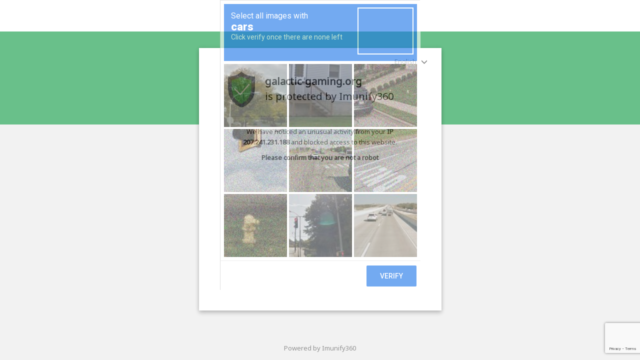

--- FILE ---
content_type: text/html; charset=utf-8
request_url: https://www.google.com/recaptcha/api2/anchor?ar=1&k=6LcZaPwUAAAAAKQ8DW178c0eBeIXAr0c_oEQnHMZ&co=aHR0cHM6Ly9nYWxhY3RpYy1nYW1pbmcub3JnOjQ0Mw..&hl=en&v=N67nZn4AqZkNcbeMu4prBgzg&size=invisible&anchor-ms=20000&execute-ms=30000&cb=oc8tngr6oxit
body_size: 49392
content:
<!DOCTYPE HTML><html dir="ltr" lang="en"><head><meta http-equiv="Content-Type" content="text/html; charset=UTF-8">
<meta http-equiv="X-UA-Compatible" content="IE=edge">
<title>reCAPTCHA</title>
<style type="text/css">
/* cyrillic-ext */
@font-face {
  font-family: 'Roboto';
  font-style: normal;
  font-weight: 400;
  font-stretch: 100%;
  src: url(//fonts.gstatic.com/s/roboto/v48/KFO7CnqEu92Fr1ME7kSn66aGLdTylUAMa3GUBHMdazTgWw.woff2) format('woff2');
  unicode-range: U+0460-052F, U+1C80-1C8A, U+20B4, U+2DE0-2DFF, U+A640-A69F, U+FE2E-FE2F;
}
/* cyrillic */
@font-face {
  font-family: 'Roboto';
  font-style: normal;
  font-weight: 400;
  font-stretch: 100%;
  src: url(//fonts.gstatic.com/s/roboto/v48/KFO7CnqEu92Fr1ME7kSn66aGLdTylUAMa3iUBHMdazTgWw.woff2) format('woff2');
  unicode-range: U+0301, U+0400-045F, U+0490-0491, U+04B0-04B1, U+2116;
}
/* greek-ext */
@font-face {
  font-family: 'Roboto';
  font-style: normal;
  font-weight: 400;
  font-stretch: 100%;
  src: url(//fonts.gstatic.com/s/roboto/v48/KFO7CnqEu92Fr1ME7kSn66aGLdTylUAMa3CUBHMdazTgWw.woff2) format('woff2');
  unicode-range: U+1F00-1FFF;
}
/* greek */
@font-face {
  font-family: 'Roboto';
  font-style: normal;
  font-weight: 400;
  font-stretch: 100%;
  src: url(//fonts.gstatic.com/s/roboto/v48/KFO7CnqEu92Fr1ME7kSn66aGLdTylUAMa3-UBHMdazTgWw.woff2) format('woff2');
  unicode-range: U+0370-0377, U+037A-037F, U+0384-038A, U+038C, U+038E-03A1, U+03A3-03FF;
}
/* math */
@font-face {
  font-family: 'Roboto';
  font-style: normal;
  font-weight: 400;
  font-stretch: 100%;
  src: url(//fonts.gstatic.com/s/roboto/v48/KFO7CnqEu92Fr1ME7kSn66aGLdTylUAMawCUBHMdazTgWw.woff2) format('woff2');
  unicode-range: U+0302-0303, U+0305, U+0307-0308, U+0310, U+0312, U+0315, U+031A, U+0326-0327, U+032C, U+032F-0330, U+0332-0333, U+0338, U+033A, U+0346, U+034D, U+0391-03A1, U+03A3-03A9, U+03B1-03C9, U+03D1, U+03D5-03D6, U+03F0-03F1, U+03F4-03F5, U+2016-2017, U+2034-2038, U+203C, U+2040, U+2043, U+2047, U+2050, U+2057, U+205F, U+2070-2071, U+2074-208E, U+2090-209C, U+20D0-20DC, U+20E1, U+20E5-20EF, U+2100-2112, U+2114-2115, U+2117-2121, U+2123-214F, U+2190, U+2192, U+2194-21AE, U+21B0-21E5, U+21F1-21F2, U+21F4-2211, U+2213-2214, U+2216-22FF, U+2308-230B, U+2310, U+2319, U+231C-2321, U+2336-237A, U+237C, U+2395, U+239B-23B7, U+23D0, U+23DC-23E1, U+2474-2475, U+25AF, U+25B3, U+25B7, U+25BD, U+25C1, U+25CA, U+25CC, U+25FB, U+266D-266F, U+27C0-27FF, U+2900-2AFF, U+2B0E-2B11, U+2B30-2B4C, U+2BFE, U+3030, U+FF5B, U+FF5D, U+1D400-1D7FF, U+1EE00-1EEFF;
}
/* symbols */
@font-face {
  font-family: 'Roboto';
  font-style: normal;
  font-weight: 400;
  font-stretch: 100%;
  src: url(//fonts.gstatic.com/s/roboto/v48/KFO7CnqEu92Fr1ME7kSn66aGLdTylUAMaxKUBHMdazTgWw.woff2) format('woff2');
  unicode-range: U+0001-000C, U+000E-001F, U+007F-009F, U+20DD-20E0, U+20E2-20E4, U+2150-218F, U+2190, U+2192, U+2194-2199, U+21AF, U+21E6-21F0, U+21F3, U+2218-2219, U+2299, U+22C4-22C6, U+2300-243F, U+2440-244A, U+2460-24FF, U+25A0-27BF, U+2800-28FF, U+2921-2922, U+2981, U+29BF, U+29EB, U+2B00-2BFF, U+4DC0-4DFF, U+FFF9-FFFB, U+10140-1018E, U+10190-1019C, U+101A0, U+101D0-101FD, U+102E0-102FB, U+10E60-10E7E, U+1D2C0-1D2D3, U+1D2E0-1D37F, U+1F000-1F0FF, U+1F100-1F1AD, U+1F1E6-1F1FF, U+1F30D-1F30F, U+1F315, U+1F31C, U+1F31E, U+1F320-1F32C, U+1F336, U+1F378, U+1F37D, U+1F382, U+1F393-1F39F, U+1F3A7-1F3A8, U+1F3AC-1F3AF, U+1F3C2, U+1F3C4-1F3C6, U+1F3CA-1F3CE, U+1F3D4-1F3E0, U+1F3ED, U+1F3F1-1F3F3, U+1F3F5-1F3F7, U+1F408, U+1F415, U+1F41F, U+1F426, U+1F43F, U+1F441-1F442, U+1F444, U+1F446-1F449, U+1F44C-1F44E, U+1F453, U+1F46A, U+1F47D, U+1F4A3, U+1F4B0, U+1F4B3, U+1F4B9, U+1F4BB, U+1F4BF, U+1F4C8-1F4CB, U+1F4D6, U+1F4DA, U+1F4DF, U+1F4E3-1F4E6, U+1F4EA-1F4ED, U+1F4F7, U+1F4F9-1F4FB, U+1F4FD-1F4FE, U+1F503, U+1F507-1F50B, U+1F50D, U+1F512-1F513, U+1F53E-1F54A, U+1F54F-1F5FA, U+1F610, U+1F650-1F67F, U+1F687, U+1F68D, U+1F691, U+1F694, U+1F698, U+1F6AD, U+1F6B2, U+1F6B9-1F6BA, U+1F6BC, U+1F6C6-1F6CF, U+1F6D3-1F6D7, U+1F6E0-1F6EA, U+1F6F0-1F6F3, U+1F6F7-1F6FC, U+1F700-1F7FF, U+1F800-1F80B, U+1F810-1F847, U+1F850-1F859, U+1F860-1F887, U+1F890-1F8AD, U+1F8B0-1F8BB, U+1F8C0-1F8C1, U+1F900-1F90B, U+1F93B, U+1F946, U+1F984, U+1F996, U+1F9E9, U+1FA00-1FA6F, U+1FA70-1FA7C, U+1FA80-1FA89, U+1FA8F-1FAC6, U+1FACE-1FADC, U+1FADF-1FAE9, U+1FAF0-1FAF8, U+1FB00-1FBFF;
}
/* vietnamese */
@font-face {
  font-family: 'Roboto';
  font-style: normal;
  font-weight: 400;
  font-stretch: 100%;
  src: url(//fonts.gstatic.com/s/roboto/v48/KFO7CnqEu92Fr1ME7kSn66aGLdTylUAMa3OUBHMdazTgWw.woff2) format('woff2');
  unicode-range: U+0102-0103, U+0110-0111, U+0128-0129, U+0168-0169, U+01A0-01A1, U+01AF-01B0, U+0300-0301, U+0303-0304, U+0308-0309, U+0323, U+0329, U+1EA0-1EF9, U+20AB;
}
/* latin-ext */
@font-face {
  font-family: 'Roboto';
  font-style: normal;
  font-weight: 400;
  font-stretch: 100%;
  src: url(//fonts.gstatic.com/s/roboto/v48/KFO7CnqEu92Fr1ME7kSn66aGLdTylUAMa3KUBHMdazTgWw.woff2) format('woff2');
  unicode-range: U+0100-02BA, U+02BD-02C5, U+02C7-02CC, U+02CE-02D7, U+02DD-02FF, U+0304, U+0308, U+0329, U+1D00-1DBF, U+1E00-1E9F, U+1EF2-1EFF, U+2020, U+20A0-20AB, U+20AD-20C0, U+2113, U+2C60-2C7F, U+A720-A7FF;
}
/* latin */
@font-face {
  font-family: 'Roboto';
  font-style: normal;
  font-weight: 400;
  font-stretch: 100%;
  src: url(//fonts.gstatic.com/s/roboto/v48/KFO7CnqEu92Fr1ME7kSn66aGLdTylUAMa3yUBHMdazQ.woff2) format('woff2');
  unicode-range: U+0000-00FF, U+0131, U+0152-0153, U+02BB-02BC, U+02C6, U+02DA, U+02DC, U+0304, U+0308, U+0329, U+2000-206F, U+20AC, U+2122, U+2191, U+2193, U+2212, U+2215, U+FEFF, U+FFFD;
}
/* cyrillic-ext */
@font-face {
  font-family: 'Roboto';
  font-style: normal;
  font-weight: 500;
  font-stretch: 100%;
  src: url(//fonts.gstatic.com/s/roboto/v48/KFO7CnqEu92Fr1ME7kSn66aGLdTylUAMa3GUBHMdazTgWw.woff2) format('woff2');
  unicode-range: U+0460-052F, U+1C80-1C8A, U+20B4, U+2DE0-2DFF, U+A640-A69F, U+FE2E-FE2F;
}
/* cyrillic */
@font-face {
  font-family: 'Roboto';
  font-style: normal;
  font-weight: 500;
  font-stretch: 100%;
  src: url(//fonts.gstatic.com/s/roboto/v48/KFO7CnqEu92Fr1ME7kSn66aGLdTylUAMa3iUBHMdazTgWw.woff2) format('woff2');
  unicode-range: U+0301, U+0400-045F, U+0490-0491, U+04B0-04B1, U+2116;
}
/* greek-ext */
@font-face {
  font-family: 'Roboto';
  font-style: normal;
  font-weight: 500;
  font-stretch: 100%;
  src: url(//fonts.gstatic.com/s/roboto/v48/KFO7CnqEu92Fr1ME7kSn66aGLdTylUAMa3CUBHMdazTgWw.woff2) format('woff2');
  unicode-range: U+1F00-1FFF;
}
/* greek */
@font-face {
  font-family: 'Roboto';
  font-style: normal;
  font-weight: 500;
  font-stretch: 100%;
  src: url(//fonts.gstatic.com/s/roboto/v48/KFO7CnqEu92Fr1ME7kSn66aGLdTylUAMa3-UBHMdazTgWw.woff2) format('woff2');
  unicode-range: U+0370-0377, U+037A-037F, U+0384-038A, U+038C, U+038E-03A1, U+03A3-03FF;
}
/* math */
@font-face {
  font-family: 'Roboto';
  font-style: normal;
  font-weight: 500;
  font-stretch: 100%;
  src: url(//fonts.gstatic.com/s/roboto/v48/KFO7CnqEu92Fr1ME7kSn66aGLdTylUAMawCUBHMdazTgWw.woff2) format('woff2');
  unicode-range: U+0302-0303, U+0305, U+0307-0308, U+0310, U+0312, U+0315, U+031A, U+0326-0327, U+032C, U+032F-0330, U+0332-0333, U+0338, U+033A, U+0346, U+034D, U+0391-03A1, U+03A3-03A9, U+03B1-03C9, U+03D1, U+03D5-03D6, U+03F0-03F1, U+03F4-03F5, U+2016-2017, U+2034-2038, U+203C, U+2040, U+2043, U+2047, U+2050, U+2057, U+205F, U+2070-2071, U+2074-208E, U+2090-209C, U+20D0-20DC, U+20E1, U+20E5-20EF, U+2100-2112, U+2114-2115, U+2117-2121, U+2123-214F, U+2190, U+2192, U+2194-21AE, U+21B0-21E5, U+21F1-21F2, U+21F4-2211, U+2213-2214, U+2216-22FF, U+2308-230B, U+2310, U+2319, U+231C-2321, U+2336-237A, U+237C, U+2395, U+239B-23B7, U+23D0, U+23DC-23E1, U+2474-2475, U+25AF, U+25B3, U+25B7, U+25BD, U+25C1, U+25CA, U+25CC, U+25FB, U+266D-266F, U+27C0-27FF, U+2900-2AFF, U+2B0E-2B11, U+2B30-2B4C, U+2BFE, U+3030, U+FF5B, U+FF5D, U+1D400-1D7FF, U+1EE00-1EEFF;
}
/* symbols */
@font-face {
  font-family: 'Roboto';
  font-style: normal;
  font-weight: 500;
  font-stretch: 100%;
  src: url(//fonts.gstatic.com/s/roboto/v48/KFO7CnqEu92Fr1ME7kSn66aGLdTylUAMaxKUBHMdazTgWw.woff2) format('woff2');
  unicode-range: U+0001-000C, U+000E-001F, U+007F-009F, U+20DD-20E0, U+20E2-20E4, U+2150-218F, U+2190, U+2192, U+2194-2199, U+21AF, U+21E6-21F0, U+21F3, U+2218-2219, U+2299, U+22C4-22C6, U+2300-243F, U+2440-244A, U+2460-24FF, U+25A0-27BF, U+2800-28FF, U+2921-2922, U+2981, U+29BF, U+29EB, U+2B00-2BFF, U+4DC0-4DFF, U+FFF9-FFFB, U+10140-1018E, U+10190-1019C, U+101A0, U+101D0-101FD, U+102E0-102FB, U+10E60-10E7E, U+1D2C0-1D2D3, U+1D2E0-1D37F, U+1F000-1F0FF, U+1F100-1F1AD, U+1F1E6-1F1FF, U+1F30D-1F30F, U+1F315, U+1F31C, U+1F31E, U+1F320-1F32C, U+1F336, U+1F378, U+1F37D, U+1F382, U+1F393-1F39F, U+1F3A7-1F3A8, U+1F3AC-1F3AF, U+1F3C2, U+1F3C4-1F3C6, U+1F3CA-1F3CE, U+1F3D4-1F3E0, U+1F3ED, U+1F3F1-1F3F3, U+1F3F5-1F3F7, U+1F408, U+1F415, U+1F41F, U+1F426, U+1F43F, U+1F441-1F442, U+1F444, U+1F446-1F449, U+1F44C-1F44E, U+1F453, U+1F46A, U+1F47D, U+1F4A3, U+1F4B0, U+1F4B3, U+1F4B9, U+1F4BB, U+1F4BF, U+1F4C8-1F4CB, U+1F4D6, U+1F4DA, U+1F4DF, U+1F4E3-1F4E6, U+1F4EA-1F4ED, U+1F4F7, U+1F4F9-1F4FB, U+1F4FD-1F4FE, U+1F503, U+1F507-1F50B, U+1F50D, U+1F512-1F513, U+1F53E-1F54A, U+1F54F-1F5FA, U+1F610, U+1F650-1F67F, U+1F687, U+1F68D, U+1F691, U+1F694, U+1F698, U+1F6AD, U+1F6B2, U+1F6B9-1F6BA, U+1F6BC, U+1F6C6-1F6CF, U+1F6D3-1F6D7, U+1F6E0-1F6EA, U+1F6F0-1F6F3, U+1F6F7-1F6FC, U+1F700-1F7FF, U+1F800-1F80B, U+1F810-1F847, U+1F850-1F859, U+1F860-1F887, U+1F890-1F8AD, U+1F8B0-1F8BB, U+1F8C0-1F8C1, U+1F900-1F90B, U+1F93B, U+1F946, U+1F984, U+1F996, U+1F9E9, U+1FA00-1FA6F, U+1FA70-1FA7C, U+1FA80-1FA89, U+1FA8F-1FAC6, U+1FACE-1FADC, U+1FADF-1FAE9, U+1FAF0-1FAF8, U+1FB00-1FBFF;
}
/* vietnamese */
@font-face {
  font-family: 'Roboto';
  font-style: normal;
  font-weight: 500;
  font-stretch: 100%;
  src: url(//fonts.gstatic.com/s/roboto/v48/KFO7CnqEu92Fr1ME7kSn66aGLdTylUAMa3OUBHMdazTgWw.woff2) format('woff2');
  unicode-range: U+0102-0103, U+0110-0111, U+0128-0129, U+0168-0169, U+01A0-01A1, U+01AF-01B0, U+0300-0301, U+0303-0304, U+0308-0309, U+0323, U+0329, U+1EA0-1EF9, U+20AB;
}
/* latin-ext */
@font-face {
  font-family: 'Roboto';
  font-style: normal;
  font-weight: 500;
  font-stretch: 100%;
  src: url(//fonts.gstatic.com/s/roboto/v48/KFO7CnqEu92Fr1ME7kSn66aGLdTylUAMa3KUBHMdazTgWw.woff2) format('woff2');
  unicode-range: U+0100-02BA, U+02BD-02C5, U+02C7-02CC, U+02CE-02D7, U+02DD-02FF, U+0304, U+0308, U+0329, U+1D00-1DBF, U+1E00-1E9F, U+1EF2-1EFF, U+2020, U+20A0-20AB, U+20AD-20C0, U+2113, U+2C60-2C7F, U+A720-A7FF;
}
/* latin */
@font-face {
  font-family: 'Roboto';
  font-style: normal;
  font-weight: 500;
  font-stretch: 100%;
  src: url(//fonts.gstatic.com/s/roboto/v48/KFO7CnqEu92Fr1ME7kSn66aGLdTylUAMa3yUBHMdazQ.woff2) format('woff2');
  unicode-range: U+0000-00FF, U+0131, U+0152-0153, U+02BB-02BC, U+02C6, U+02DA, U+02DC, U+0304, U+0308, U+0329, U+2000-206F, U+20AC, U+2122, U+2191, U+2193, U+2212, U+2215, U+FEFF, U+FFFD;
}
/* cyrillic-ext */
@font-face {
  font-family: 'Roboto';
  font-style: normal;
  font-weight: 900;
  font-stretch: 100%;
  src: url(//fonts.gstatic.com/s/roboto/v48/KFO7CnqEu92Fr1ME7kSn66aGLdTylUAMa3GUBHMdazTgWw.woff2) format('woff2');
  unicode-range: U+0460-052F, U+1C80-1C8A, U+20B4, U+2DE0-2DFF, U+A640-A69F, U+FE2E-FE2F;
}
/* cyrillic */
@font-face {
  font-family: 'Roboto';
  font-style: normal;
  font-weight: 900;
  font-stretch: 100%;
  src: url(//fonts.gstatic.com/s/roboto/v48/KFO7CnqEu92Fr1ME7kSn66aGLdTylUAMa3iUBHMdazTgWw.woff2) format('woff2');
  unicode-range: U+0301, U+0400-045F, U+0490-0491, U+04B0-04B1, U+2116;
}
/* greek-ext */
@font-face {
  font-family: 'Roboto';
  font-style: normal;
  font-weight: 900;
  font-stretch: 100%;
  src: url(//fonts.gstatic.com/s/roboto/v48/KFO7CnqEu92Fr1ME7kSn66aGLdTylUAMa3CUBHMdazTgWw.woff2) format('woff2');
  unicode-range: U+1F00-1FFF;
}
/* greek */
@font-face {
  font-family: 'Roboto';
  font-style: normal;
  font-weight: 900;
  font-stretch: 100%;
  src: url(//fonts.gstatic.com/s/roboto/v48/KFO7CnqEu92Fr1ME7kSn66aGLdTylUAMa3-UBHMdazTgWw.woff2) format('woff2');
  unicode-range: U+0370-0377, U+037A-037F, U+0384-038A, U+038C, U+038E-03A1, U+03A3-03FF;
}
/* math */
@font-face {
  font-family: 'Roboto';
  font-style: normal;
  font-weight: 900;
  font-stretch: 100%;
  src: url(//fonts.gstatic.com/s/roboto/v48/KFO7CnqEu92Fr1ME7kSn66aGLdTylUAMawCUBHMdazTgWw.woff2) format('woff2');
  unicode-range: U+0302-0303, U+0305, U+0307-0308, U+0310, U+0312, U+0315, U+031A, U+0326-0327, U+032C, U+032F-0330, U+0332-0333, U+0338, U+033A, U+0346, U+034D, U+0391-03A1, U+03A3-03A9, U+03B1-03C9, U+03D1, U+03D5-03D6, U+03F0-03F1, U+03F4-03F5, U+2016-2017, U+2034-2038, U+203C, U+2040, U+2043, U+2047, U+2050, U+2057, U+205F, U+2070-2071, U+2074-208E, U+2090-209C, U+20D0-20DC, U+20E1, U+20E5-20EF, U+2100-2112, U+2114-2115, U+2117-2121, U+2123-214F, U+2190, U+2192, U+2194-21AE, U+21B0-21E5, U+21F1-21F2, U+21F4-2211, U+2213-2214, U+2216-22FF, U+2308-230B, U+2310, U+2319, U+231C-2321, U+2336-237A, U+237C, U+2395, U+239B-23B7, U+23D0, U+23DC-23E1, U+2474-2475, U+25AF, U+25B3, U+25B7, U+25BD, U+25C1, U+25CA, U+25CC, U+25FB, U+266D-266F, U+27C0-27FF, U+2900-2AFF, U+2B0E-2B11, U+2B30-2B4C, U+2BFE, U+3030, U+FF5B, U+FF5D, U+1D400-1D7FF, U+1EE00-1EEFF;
}
/* symbols */
@font-face {
  font-family: 'Roboto';
  font-style: normal;
  font-weight: 900;
  font-stretch: 100%;
  src: url(//fonts.gstatic.com/s/roboto/v48/KFO7CnqEu92Fr1ME7kSn66aGLdTylUAMaxKUBHMdazTgWw.woff2) format('woff2');
  unicode-range: U+0001-000C, U+000E-001F, U+007F-009F, U+20DD-20E0, U+20E2-20E4, U+2150-218F, U+2190, U+2192, U+2194-2199, U+21AF, U+21E6-21F0, U+21F3, U+2218-2219, U+2299, U+22C4-22C6, U+2300-243F, U+2440-244A, U+2460-24FF, U+25A0-27BF, U+2800-28FF, U+2921-2922, U+2981, U+29BF, U+29EB, U+2B00-2BFF, U+4DC0-4DFF, U+FFF9-FFFB, U+10140-1018E, U+10190-1019C, U+101A0, U+101D0-101FD, U+102E0-102FB, U+10E60-10E7E, U+1D2C0-1D2D3, U+1D2E0-1D37F, U+1F000-1F0FF, U+1F100-1F1AD, U+1F1E6-1F1FF, U+1F30D-1F30F, U+1F315, U+1F31C, U+1F31E, U+1F320-1F32C, U+1F336, U+1F378, U+1F37D, U+1F382, U+1F393-1F39F, U+1F3A7-1F3A8, U+1F3AC-1F3AF, U+1F3C2, U+1F3C4-1F3C6, U+1F3CA-1F3CE, U+1F3D4-1F3E0, U+1F3ED, U+1F3F1-1F3F3, U+1F3F5-1F3F7, U+1F408, U+1F415, U+1F41F, U+1F426, U+1F43F, U+1F441-1F442, U+1F444, U+1F446-1F449, U+1F44C-1F44E, U+1F453, U+1F46A, U+1F47D, U+1F4A3, U+1F4B0, U+1F4B3, U+1F4B9, U+1F4BB, U+1F4BF, U+1F4C8-1F4CB, U+1F4D6, U+1F4DA, U+1F4DF, U+1F4E3-1F4E6, U+1F4EA-1F4ED, U+1F4F7, U+1F4F9-1F4FB, U+1F4FD-1F4FE, U+1F503, U+1F507-1F50B, U+1F50D, U+1F512-1F513, U+1F53E-1F54A, U+1F54F-1F5FA, U+1F610, U+1F650-1F67F, U+1F687, U+1F68D, U+1F691, U+1F694, U+1F698, U+1F6AD, U+1F6B2, U+1F6B9-1F6BA, U+1F6BC, U+1F6C6-1F6CF, U+1F6D3-1F6D7, U+1F6E0-1F6EA, U+1F6F0-1F6F3, U+1F6F7-1F6FC, U+1F700-1F7FF, U+1F800-1F80B, U+1F810-1F847, U+1F850-1F859, U+1F860-1F887, U+1F890-1F8AD, U+1F8B0-1F8BB, U+1F8C0-1F8C1, U+1F900-1F90B, U+1F93B, U+1F946, U+1F984, U+1F996, U+1F9E9, U+1FA00-1FA6F, U+1FA70-1FA7C, U+1FA80-1FA89, U+1FA8F-1FAC6, U+1FACE-1FADC, U+1FADF-1FAE9, U+1FAF0-1FAF8, U+1FB00-1FBFF;
}
/* vietnamese */
@font-face {
  font-family: 'Roboto';
  font-style: normal;
  font-weight: 900;
  font-stretch: 100%;
  src: url(//fonts.gstatic.com/s/roboto/v48/KFO7CnqEu92Fr1ME7kSn66aGLdTylUAMa3OUBHMdazTgWw.woff2) format('woff2');
  unicode-range: U+0102-0103, U+0110-0111, U+0128-0129, U+0168-0169, U+01A0-01A1, U+01AF-01B0, U+0300-0301, U+0303-0304, U+0308-0309, U+0323, U+0329, U+1EA0-1EF9, U+20AB;
}
/* latin-ext */
@font-face {
  font-family: 'Roboto';
  font-style: normal;
  font-weight: 900;
  font-stretch: 100%;
  src: url(//fonts.gstatic.com/s/roboto/v48/KFO7CnqEu92Fr1ME7kSn66aGLdTylUAMa3KUBHMdazTgWw.woff2) format('woff2');
  unicode-range: U+0100-02BA, U+02BD-02C5, U+02C7-02CC, U+02CE-02D7, U+02DD-02FF, U+0304, U+0308, U+0329, U+1D00-1DBF, U+1E00-1E9F, U+1EF2-1EFF, U+2020, U+20A0-20AB, U+20AD-20C0, U+2113, U+2C60-2C7F, U+A720-A7FF;
}
/* latin */
@font-face {
  font-family: 'Roboto';
  font-style: normal;
  font-weight: 900;
  font-stretch: 100%;
  src: url(//fonts.gstatic.com/s/roboto/v48/KFO7CnqEu92Fr1ME7kSn66aGLdTylUAMa3yUBHMdazQ.woff2) format('woff2');
  unicode-range: U+0000-00FF, U+0131, U+0152-0153, U+02BB-02BC, U+02C6, U+02DA, U+02DC, U+0304, U+0308, U+0329, U+2000-206F, U+20AC, U+2122, U+2191, U+2193, U+2212, U+2215, U+FEFF, U+FFFD;
}

</style>
<link rel="stylesheet" type="text/css" href="https://www.gstatic.com/recaptcha/releases/N67nZn4AqZkNcbeMu4prBgzg/styles__ltr.css">
<script nonce="ozqot2Q2QyVi9aCoFpc7Ww" type="text/javascript">window['__recaptcha_api'] = 'https://www.google.com/recaptcha/api2/';</script>
<script type="text/javascript" src="https://www.gstatic.com/recaptcha/releases/N67nZn4AqZkNcbeMu4prBgzg/recaptcha__en.js" nonce="ozqot2Q2QyVi9aCoFpc7Ww">
      
    </script></head>
<body><div id="rc-anchor-alert" class="rc-anchor-alert"></div>
<input type="hidden" id="recaptcha-token" value="[base64]">
<script type="text/javascript" nonce="ozqot2Q2QyVi9aCoFpc7Ww">
      recaptcha.anchor.Main.init("[\x22ainput\x22,[\x22bgdata\x22,\x22\x22,\[base64]/[base64]/[base64]/[base64]/[base64]/UltsKytdPUU6KEU8MjA0OD9SW2wrK109RT4+NnwxOTI6KChFJjY0NTEyKT09NTUyOTYmJk0rMTxjLmxlbmd0aCYmKGMuY2hhckNvZGVBdChNKzEpJjY0NTEyKT09NTYzMjA/[base64]/[base64]/[base64]/[base64]/[base64]/[base64]/[base64]\x22,\[base64]\\u003d\\u003d\x22,\x22w7k4w6UpfcOAD3rDiULCisOCwo16f8KsSHkUw5HCosOkw4VNw5LDucK4WcOQOAtfwoB9P31twqptwrTCqz/DjyPCrMK2wrnDssKndizDjMKkaH9Ew63CpCYDwpsVXiNmw4jDgMOHw43DucKncsKmwrDCmcO3eMOfTcOgFMOBwqosRsOPLMKfBMOaA2/CjlzCkWbCnsO8IxfCn8K/ZV/Dk8OBCsKDd8KKBMO0wpbDuCvDqMOUwrMKHMKZZMOBF2EmZsOow6fCpsKgw7AjwrnDqTfCk8OtICfDlcKQZ1NqwojDmcKIwqwgwoTCkgnCuMOOw699wrHCrcKsEcKjw48xXFAVBX7DkMK1FcKyworCoHjDpsKgwr/[base64]/wqs+ZMKOVFfDoyZIZWPDv8KNwppuZMKwdsK3wpM7UMO0w5doC3ISwqbDicKMMXfDhsOOwrvDqsKoXwt/w7ZvKQ1sDTbDljFjYHdEwqLDvHIjeEJ4V8OVwqjDi8KZwqjDr0BjGC/[base64]/[base64]/[base64]/[base64]/wrbCgTUjdkvDkcOmwqAgwprDkMKBw5dFTXhcwqLDksOFwq7DnMKrwo0qQMKkw7fDv8KBXMOTEcOsM19PKcOMw6bCnicrwp/DhHQYw6FnwpHDjxdAScKHLMKpbcOiTMOuw7EzIsONAgLDkcOgGMKsw78/XHvDoMKiw5XDqg/Dv1YhUE1eMl0Owr3DjW7DtgjDtMOTM0TDlATCsUHCphPCq8Kgw6YVw6c1aVogwo/CuE4Ww6bDpsOdwo/[base64]/DiwnCgMK2w7EYLUrDgcKSG3XDuR4+esKbCE5lw4LDmkvCvMKvw4B2w40SBcOJb2fCkcKQwol2Q3/DuMKNQCXDocK+e8ORwrDCrhYPwo/[base64]/CkgrDi8OAwqXDvcKTGWrDssK+w4UNwoTDvsKrw73DqiJWGWMCw5luw60mASPCpwMRw4TCs8OtDRIiAsK/wojCk3wSwpRdXMOPwrYybkzCnk3Dp8O1TMKHd09SFMKSwrk4worCnTVLBn88BBNwwpnDtFsgwoQOwoZcOnnDsMONwpzDtjoDQsKSNsK6wqcYJmBOwpw8N8KiJsKTSXRvPw/DlsKHwpHCjMKBV8O0w6nCkAIywqTDv8K2WMKHwp1NwqnDhD4+wr/Cv8OZQMOeQcKcw63CjMOcA8O8wq18wqLDi8OQdHI6wr7ClXxCw78FKTRDwrjDvxbCskLDuMKLewbCnsODT1gtUz8pwohENkMddMObBWF8H0oaOhFhCMKGGcOZNMKoP8KfwpUzLsOoIMK3clnCkMOuBhXCnwzDg8OPbsO2UmQJTsKIcijCrMOrfcO3w7pfZ8OvRB/CsWAZSsKcwr3DtHTChsKkLhFZAx/DmG5Xw7VEIMKWw7DDrWp9wpoYw6TDjT7CuQvCrx/Ct8ObwphAJcO4PMKtw5wtw4HDhzzCtcK3woTDqcO0MMK3ZMOCMwg/wp3CjhvCi0zDlUw6wp5fw4jCvMKSw6lyTMOKb8KRw6XCvcKxaMKDw6fCmkPChQLCgwXCqRNWw596JMKOw78hZ28GwoPDsXBZVR7DgQ7CosKyaVNSwo7CnD3Dmy8Vw492w5TCmMOEw6U7Z8K5DsOCVsKfw610wo/[base64]/CqcKuwqzCgA4kw7lyCGYPwqfCsRPDsAw9A1DDjkJlw6zDswfCssKSwrLDqxPCpMK0w71Cw65swrR0wrXDksOQw4/[base64]/MQokV2kGUm5mwq7CoEjCqDVAw7jCgnfCgVpSI8KAwoDDtGHDmj4vw5/Dm8O4HlLCoMOkV8ObIF0QbinDhiQcwrokwprDrQLCtQo3wrrDmsKASMKsHsKjw7/DocKXw4d4WcOWPMKlf0HDqQ7Cm3ASNzvCqMOmwoM7L3l/[base64]/DrMKOw6AMwoN1wo7Do8K6RXjClMKFKsOlwptiTcKOdiopw5hwwprCiMKrCQFowqIFw5HClENkwqBJBHZhCsKxKjHChsOtwpjDok/ChD8eB1FCH8OFfsOgworCuBV+OgDChsObV8OHZmxTGhtLw7nCuVotMikdw4zCsMKfw4FvwpzConECai83w5/DgxEjwrnDtcOuw5Inw64gcSDCqMOGVsO1w4ckKsKCw6VVZT/DocOHIsK9RsO0eyrCnWrCoDnDr2TDpcKFBMKmNsOAD1zCpwPDphfDhMKRwr7ChsKmw5U8ecOiw4hHGh3DjFHChCHComvDqS0ac1/[base64]/Dn8OhJQXDs8OIw53ClijCqMKTfWrCii8ww47CpcOuwro4H8OIw5PCjWNnw7J1w6LCkcOga8OEeRHCj8OTcFvDs3cMwoXCoRQdw6prw4VeaG7Dn1h0w41Nw7YYwot+wpJ/wo19KGDCg1HCqcKYw4fCpcKgw6MFw4FHwqVNwpvDpMOmJTJXw4lswppRworDnRbDusOFKcKeaX7Cv3FzU8O7Q3ZwUsKuw4DDmB/CkU4uw550w63Do8KywpQ0YsKjw7Row59NMDwow5hnJUoXw6zDjTbDm8OdMcOvHcO/BzMyX1NGwo7CkMO2woxjU8Oxwrc+w5sRw4nCosOfSBhkMlLCs8O5w5vDi2TDk8OIaMKRKMOEUzbDssK1fcO3QsKBAyrDoRQpUXPCrcOiG8O8w63DusKWIcONwo4gw7Ecw6vDgQIieT/CozLClhpUT8KnLMKxDMOWNcK6c8K4wqUJwpvDnhLCicKNWcKPwqfDrlbCocK/wo8WXhlTw5wfwrnDhBrCiDnChSANfcKQLMOaw4FOG8KMw7B/aE/DunRgwoHDrirDo2Z0TB7DmcOXCsOfP8OWw7Mnw7Q7SMOaNWJ5w4TDiMOHw7DCoMKoMWkLD8OmdMKhw7XDkMOTBcKMPMKTwqEYOcOpd8OuX8OXJsOrTsO4wqPCkT53w7tVfcKqNVkqPcKZwqjClRzCugtCw63CgVTCt8KRw73DvA/CmMOEwpjDrsKcasOzPi/CvMOiLcK1DTYPQEVcWynCtGhjw5TCvn3DokbCksOBLMO2bWQBKXzDt8Ksw5UHJzvCmMOdwoPCmsKhw6IPMsKwwrtmHMKhDMOwc8OYw4/Ds8K4fUzCnD0DHXcYwoYpWsOMWXhyacOCwrLCjsORwqV7BcOTw57ClCAZwp/[base64]/wrIgw6UEwqRvRMK3w6J8w5DDvsKaKsO/bGHDuMK2w4/DoMOfQsKaDMO+w55IwpREbBs/wpXDj8KCwpbCn3PCm8Onw7xzwprDuEzDmkUsPcOFw7PDsw5fK0jCrXMxP8OqH8O5AcKKJgnDnzF+w7LCgcOwUBXChHYyI8OfKMKXw7wtYUXCphZvwqHCm2hVwp/DjU9HXcKjFcOTHmHCl8ObwqXDqgDDtHIpNsOXw5zDgMOqIDbCl8Kwf8Oew6s4flzDgWwaw4DDtXsvw4ZxwoN0worCm8KewqHClyA/wqrDtQkEMcKef1AYT8KiH3Uhw5wtw44Bcj7DsFvDlsOow7Fhw5/DqsO/w7Jpw5R3w4x4wrrCisOWd8OARgJCTDnCm8KRwrkdwqLDnMObwpQ2TUB2bE0cw6RhU8Ogw5wBTMKzSiF9wobClsK/wobDq0dTw7sGwozDkU3CrzU4d8KXw6jDlMObw69QEwDDkg7DusKCwpZGwrUhw41Nw587wpkPcgjDvxEEY30mPsKWZF3DtsOtO2nCg3ZRGkR1w6YkwrvCuzMtw6IEEx/[base64]/[base64]/DhEjCmhN0w5QtG1djwqkuVcOPVCBjw5jDpyzDq8KAw4EswqDDssOcwrDCk2EYHcKSwrfCgsKdY8KQWAXCgxbDjnDDlMKQdcKnw58fw6jDjgMTw6xbwqfCqWUdw4/Do0PDlcOBwp7DoMKXAMKBQSRSw7zDuRwNMsKRwpskwqxbw6R3LAhrf8K9w7kTFjRiw5hqw7XDh3wRJcOqPzE5I27CqwHDuxt3wrlkw4bDmsOHDcKnXH9wdMOGDMK/wqE9wrk8ByfDt3p0FcOFZTDCjx/[base64]/DvsKkwrHDilTCoCrDvF9mMsKAEcOgdlZzwodZw5t5wo/Dn8KHN0DDoAp7UMKMRzHDpxFTNMO4w4PCkMOXwrPCk8OfBkzDqcKkw6w7w7XDjlLDjBAywqPDuloWwonCssOMdMKSw4XDkcK9AxYkwo7CmmgaN8O4wr02X8KAw70VVX1fPsORX8KcVW/[base64]/CvMKPwrTCpMO3wpl/[base64]/Cow7CqsOjwrnCksK0LMKswqNtwrY4eXdXQXYAw6F+w6bDsnvDj8O9wq/CssKkw5DDkMK+Sll0ORc2CERSLW3DlMKPwqwTw6FsJMK1S8O+w4LCv8OSM8ORwpLCiVggG8OYD03Ck3B/w7nCoSTCsWE/ZsOww4QQw5vCuFdvFzzDjsKOw6sfDMKQw5DDo8OGSsOIwoUfLxfCkhXDnwBnwpfCt19FAsKbIk/DvUVnw6ViMMKfHsKrH8Kjc2ghwrYdwqN/wrIkw7Avw73DigM6X2ZmDMO+w6E7MsOUwoDDscOGP8K7w6DDv1JMLcOsTsKLDGXCkyYnwrlfw7jDon9dFkJXwpPCgiM7wrRxQMOxAcO3Rj8LE2N8wrrCi1ZBwp/Cg07CjUfDs8KCeVfCrgx9QsOvwrJrw4gaKMOHPXMAcMOZZcKpw7Jxw6hsIwJHKMOww6HCj8KyEsKdGS/DuMKcHcKIwrTDuMKswoUlw77DjcK1wqJASBwHwp/[base64]/[base64]/DvcKKWMK1wqctw5IASExMwoUiw4XCmcOrY8KOwow5wqY7CsKlwqbCpcOMwqwTD8Kiw75iwp/Ck0/Cs8O7w6nCiMK8w6BuBMKbf8K9w7HDtj3CpMOtwrcYEBEAN2rChsKkUGJyIMKKeWHCkcOJwpDDlR8Ww63DowXCn1nCmERTccK2w7TCq3RVw5bClTxvw4TCulfClcKLf1s1wpzCh8Kxw53DhEHCusOgA8O1cgEMNRheScK6wq7Djll/fhjDrcO1wpvDrcK5fcKcw7JDMgLCtsOfQSwawrDCk8Khw4Vuw5gUw4DChcOyZ14ZUsKVGcOswozClcOZQsKyw7IgP8KawoPDkSoETsKddsOhXcOBKsOlBSTDqsKXRl1vHzVmwrZsOD8Ee8K2w5UcWggEwpwzw6nCp1/DjUNaw5h/UyXDtMKRwpERTcO+wrYSw63DjnnDrG94BWbDlcKHHcO+M1LDmmXDszMUw7nCunBIKsODwqliV2/DkMO+wqnCjsOXw5TDsMKpZcOwHMOjV8K8R8KRwq90XsOxfSorw6zDmFLDkMKGdcOow7Y5S8O0QMOgw6lnw7I/w5rCjcK+chvDjynCuSUOwpTCtFTCjcO+b8Kaw6s1asOyJXV/w7Y8IsOYFhAjRltrw63CqMK8w43DgXoydcK3woRoE2XDnR4/[base64]/DoMKEwqTDjcKAw5hiCcOew40bMMKdL3U0wprDggMEeV4RGDrDt0HDpxJAZyLDtMOYw79pVsKbNh1Vw6FhW8O9wqNHw4jCnRsZfMOswqFSesKAwokobVh/w7o0woM/wrfDk8K+wpHDlGh1wpAAw5XDpAA0SsOewo1/QcOrEUnCoynDlm8+QcKsYFTCoApNPcK5O8KCw5jCoxXDmWVDwpknwop3w4d0w5jDpMOHw4rDt8KbeDLDtyIQXV5NJxcewrZjwrsowptyw6NjIiLCgxvCucKEwrsHw4Vaw6HCgQA8w7vCr2fDp8OFw5zCsn7CuQjCjsOtGiRbA8O4w4wpwozCucKjw4w/[base64]/[base64]/[base64]/[base64]/CjsKFwozCjMK5I8KWwrfCrsKaw4FSw5cIRTkiaEk6Q8OLWT7DiMKgf8O6w7R7CChdwrx4MsOXIcKhX8Kzw5MMwq1SNsKxwqhHZMOdw4Ukw702YsKPAsK5X8OUIzt0wrHDuifDvcK+wo/CmMKgXcK1EXMSBA4tKnBBwo1FH2TDlsOLwpQXfy0Fw7A1L0jCtMOqw53CuGrDjMOndsOrBMKxwpcff8OkWCk0Sn0ncB/DnQjDnsKAYcKkw6fCk8KkVEvCgsKTXC/DnsKiKD8MKcKaWcKiwozDlS3DnsKww4nDpcOOwpfDq3VvKgw8wqU6eD7DscKBw5Nxw6cPw4lewpvDiMK6Ng8Nw79vw5DChnvDo8O7PMOBNMOWwpjDs8KKNFYXwrcxfS07CsKNwobCvxjDpsOOwrYrV8KoKxIew5PDnFbDuxnCkEjCtcOJwoZDXcOEwpzClMK/[base64]/DqcOmwqjDqUDCuUERw7gDFsO5J8KSwovDuHUYXsOSw5/[base64]/MsOuw7knw4nDo8KKwrfCiG3DlcKnED8lFMKIdQdjVFMwCCPDmAE/[base64]/[base64]/CocKVw6DDrncac8OSw7I1WsOzB1tqXHJlwp9awrMjwpPCi8KWZcO9w4XDvMKncyQXJQrCuMOwwogxw45owqbCh2fChsKUwqtDwrvCpT/CqMODFwQxJXPDp8OoUy80wqnDoQzCh8Ojw751AF8vwrQfCcKkRcOUw4cbwoALIMKnw4jCnMKWF8Kswpw2GDvDrExDBsKoehHCpVwmwpDCjnlXw7pbD8K2ZEHClAHDq8OcUnnCgE8uw4xUTcKhAsKycQkbTU3DpjHCn8KIE0fChEDCuV9hMcKmw7w6w4/[base64]/Dh8OJXcOuPQkgw4l9wqbDs8KSw7PCpsKmw7jCjMKSwrh0w4kfDyUww6MBaMOJw47CrQ9hEiMMbsKbwrnDv8OcP2nDtlzDtCY+HMOLw4PDsMKfw5XCg2Y4w4LChsOsd8O1wo8FMxfCnsOLMSUzw6/CtU7CpD4KwoN1BRdzVkrChT7CncKKWxLDvsKrw4IracOXwrPDucOTw53CgsKkwpDCi3fCkWnDuMO+LWnCq8OFYiDDssOOwoPCk2PDnMOQES3CqcOKXMKbwo/CvVXDiAAEw5QDKVDCscOGHcK7Q8O/QMO5ccKmwoIlaGPCqhjDocKsBsKyw5jDmwvDlkUWw6LCn8O8wpnCrcKtEjvChsO2w4kDH1/[base64]/[base64]/wprDjMKPBMK0wqVQbcOrXRnDoW/DoMKpw7DDvSJmZ8Oew7EzOGAUfWXCuMOkQ2vCi8Owwox+w7hIQlHDkkUAwrvDrMK8w5DCncKfw71benMpFmMYJADCvMOYAmBHw63Cnh/CpWc4wqsyw6Iiw43DkMORwqUPw5/[base64]/BDhpwrPCl8Oww6rCpmHDrw/[base64]/DrXR4w4XDmMO4HcKNLsOYdydAOMKFfg5MKSfDoHBzw7EFGA9lF8O4w5nDjzfDh2zDl8KnKMO1ZMOywpXCkcKfwpPCtgcgw7Naw7MEUSIaw6XCusKbEhVufsKIw5lAccKVw5DCjT7DvcO1DMK3LMK2FMK7Z8KEw58Qwpd7w7Q8w48pwrATSx/DgizCjGtNw6Egw5FYGyLClcKYwqrCrsOgJVvDpgTCksKGwrfCryBBw5/[base64]/Hh/[base64]/DmUkmwq0jw5N2w6LDlsKNHcK9w5U1f8KPd8OtDyHCnsK2woI1w5XCsy7CrhQ0BTrCvBtRwqTDrxMhchTCkTPDpcKTSMKMw41KYxzDn8OzOm4FwrDCoMOtw5LCqcK0YsKwwpRkMFnCmcOAb2EWw7DChlzCqcKfw6/[base64]/Dn8KLw45Kw4HDqcKLChDDkV1kUwM/[base64]/CohVmwposw4tLwo4VAinCsTgRw5c1b8OnTsOgZsKRw6hjO8K6csKTwp3Ck8OBTcKjw5HClx9qaGPCjyrDtTLCiMOGwq9Ewrh1woQbGcOqwqRuw6kQI0DCp8Kjwo7Cj8OWw4TDsMOFwoDCmk/CicO1w7Jew4IVw7HDvmDChhvCqR4oRcO2wpdpw4PDsjTDh2/CkhMWdlrDsnvCsF9NwoorY2zCncOZw5bDgsOVwpVtPsOgC8KuD8OXRsKhwqEiw5sVLcONw51VwqPDoSEiLMO+AcOgHcKHURvCiMKUajrCscKZw53CjWDCvC4oGcO/w4nCggweLxtPw7bCncOqwqwewpMCwoPClh8cw7HDhcKrwrFIMirDuMKiDxBRKXDCuMKZw4dWwrBSOcK8CG7DmX0rE8Kqw7LDjBZGPkATw6bCvztDwqYfwq7Cnm7DgntlOsKOSXrCicKrwrQBWS/DoCDCgj5Swp3DnMKVb8KXw4N5w7zCn8KeGXIOIMOOw6jClMK4TsOPTxbCh0UnTcK5w5vCnBZfw68gwpszWVDDo8O+civDjmYnecOzw4oqeGrClgrDtcK5woDClRXCjsK/wplAw7nDoSBXKkpMJXRmw6c9w4rCpEPCjCbDixNtw6F/dVwGF0XDncOwGsKvw7suDFtfTUzCgMKmW20/HlAsY8OcRcKJLTR1WgLCscO4UsK/[base64]/CpMKCfXfCn8Kjwp/DiAxMw7HCoG5vTsOeWj9BwpLCrSbDv8Kvw5vDvsOkw6wEFcOFwqHCgcKrFcO8wqkZwoTDgsKxw57CnMKwFiBqw6NmUEXCvVbCkmXDkWPDihvCqMO8SDJWw77CqF7ChQEFdVDCl8OqFMK+wrjCoMK6Y8ORw4nCu8Ksw5BvfxAIFWxve0UMwoTCjsOkwozDoXEaVAgAwq/CmT1ySMOjVmFlRsOjFHIxWDbChMOiwqxSNHjDsUjDpn3Cp8KPSMOtw7sOV8OFw7DDiGLChgPCsCDDocKKFEo/woREwqHCuVvCi2UFw4FsFys7JMOFBcOCw63ClMO9VVrDlsKOXcOTw4QIT8OUw7Uaw7/ClzsDWMK7WlBHDcOcwoF4w7vCrAzCvXQrB1TDkcKRwp0lw4fCqgTCiMOuwphpw6VwBA7CtThiwr/[base64]/CsMODS8KwW8Omw5ZYw4cVwoLCgHFiIsKZwqgpScKBw6fCnMOPFsOCXwrDscKfKA/CkMOhNMOIwpjDhELDjcOpw47DtBnClijCuQjDmj8rw6lXw4ASEsOawp5pcDZTwpvCmATDjcODbsKgPWvCvMKDw5HDqDoawqNwJsO4w6s7woRrNcKJVMK8wrNwJUsmGsOZw79rQsKHw5bCisObCcKbOcOpwoLCrH4MYhVTwporYmXDlznDtDNVwpPCon9aYcO+w6/DkMO3wpojw5vChUldKcKMTcK/wo1PwrbDmsO/wqLCscKWw4HCt8OhZFvChF8mYcKfPm10d8OYF8KwwqfDocK3Yw/ClVXDrgXChDlHwo4Nw7MaJMOuwpTCtHgVEGxgw6UOFTpdwrrCsFxPw5p9w4Z7wppEBsOmTn8zwpnDh0rCmMOswpjCgMO3wrR3DwTCqUE/w4HCncOXwrU2w4AiwpfDunnDpU3Cn8K+fcKJwrIPQituX8OJf8KIYgJJcFt2J8ONLMONecO/w6JoKitwwr/CqcOFTcO8GsO7w5TCksO5w4HCjmfDqXYnWsOcWMKHHMO/[base64]/Dm8OjA8KQUsKFIsO+Y8OMFSDCncOZTMOSw4g6PjI3wrrCgEvDlAjDrcOuMRrDm29+wqF2OsKRwr4pw5VkU8KwFcOpDBMpCg4Dwp4Mw6/DviXDqnYzw7TCnsO2TQAZVsOzwrHDkWQmw6o/UMO6w4vCtsOJwpXCl2nDkWcBV1sUV8K+KcKQQMOiTsKmwq5Sw714w54uV8OFw5cVf8KZVH1uAMOmwpQjwqvCnSNsDhEMw7MwwrHCpnB8wqfDk8OiRjM4CcKfH3XCjE/Cn8OSWMK1JWjDkDLCn8KbU8OuwrhjwovCiMKwBnbCsMOudGhAwrNSf2XCrk7CnlXDrnnCizRJwrQ2woxNwpdIwrEVw6DDpcKrS8KQD8OVwrfCucKjwqJJSMOyEwzCs8KKw7jCjcKpwrxPGWDCjAXCr8OhbX4yw4XDicOVIQnDlg/DrxoSw6LCncOAXhVQb0kWwpYDw7vDsCEtw7tfbcOxwoo+wo5Pw7PCsxBiw454wovDqmVKAMKJNMOYEUTDpnkddsOrwrg9wrzCtC53wrBzwrsqdsKXw45swqfDnMKdwrkoThfCi0/CicKsWkLCsMOVJH/CqcKDwpInd04jHQgSw4YWXcOXFWdTTUQFfsKOdsKXw5VCSgnDgjcBw7Eew49Xw4/CgTTCncOdXkNhNcK6CQRuO1fDjARGA8Kpw4ESTsKjaxHCqTIULgnDlMOKw43Dh8KJw73Dq3XCksKyGF7Cl8Ozw5fDr8KIw7FXDR04w6xCB8Kxwo9mw48eKcKDMh7DnMKnw4zDrsONworDtCVbw4M/P8Oqwq7Dki/DisKqTsOow60Yw7N7w4JFwocBRUvDtxUuw68WRcOow6tvOsKVQsOLNzFBw73CqA3Chw7CglfDlXvDkEfDtGUEYg7CkVPDn29Ef8O3wp0vwql2wogcw5FAw4BrOMO4KA/Dr054EsKyw6ImXglFwrRCEsKDw7xQw6bCu8OIwrRANMOrwq9aFsKCw77CsMKCw6/Dt202w4PDtTIHWMKiNsKOb8Kcw6d6wrQvwpZ3aXPChcOWUFHChcK2dkpbw4jDkCkLSDHCoMOww4Aaw7AHHRdXV8KSwqnCkk/DhMOFTsKvQMKBQcOXQ3HChMOMwqzDqCADw63DpcKJwrbDjB5/wpTCqsKPwrRyw4xNwqfDl1gdO2rCvMOnZMOow41zw57CnQ3CjXYgw5Atw6XCji3CmDN/DsO5Qi7DpMKRJynDswV4A8OfwpbDk8KQRsKuJzQ7w75KH8Kqw53CucKgw5PCq8KUdxoVwqXCmndYMcKxwpPCsAsfSDPDi8K7wqRJwpDDiXQ3HsKVwp/DujDCsUcTwonCgsOCwoPCncORw6o9WMOlcgMMV8OCFlQNHgx2w5TDqjw/wqFIwoVrw6XCnVtPwpvCkGppwp1KwoRzenvDjsKzwpNLw6FcEQZcw6JJwqXChcKafQQVEU7DjwPCgcKfwp7ClC8Mw75Hw4DDkjnCg8ONw47CviNaw4cnwpwZdsKJwrjDqj/DsXloOH18wpzCgTrDgyDCngNxw7DChCbCqnY2w7Ynw6LDkB/CpcO1Q8KMwpXDisOtw60RDA52w6tvBsKzwrrCk2zCusKEw7URwrvCm8K8w6DCmTtIwqXDmyFhH8OkKwpWwqXDh8O/w4XDrDcZXcK/OMKTw60BXsOlHllZwocIYMOFw7xzw7wDw7nChnAlw6/DscKtw5fCg8OOdUMiJ8ORBwrDuH3ChwFMw77DoMKvw7PDi2PDk8OgOV7DpsKlwqLDqcOHVCfDlwLClVFDwobDi8KUCMKyd8KDw6xOwpLDhcONwqE5w4/Cq8OFw5DCgDrCu2UNTMOtwqFUOzTCrMKsw5TDg8OEwqjChnHCjcOMw4PCmivDmcKrw4vCh8KRwrBrTEEUIMOBwr5AwrdyIMK1DT0uccKRKVDDhcKaC8KHw6jCtgXCqkN+d0p8woPDsiUAC0TCjsO7Ax/DnsKew7JkMynCgQTDk8Ogwos1w5HDrMOJeSzCmMOGw4M2LsORwpTDtsKRDC0dTkzDhHsuwrh0LcOlLsOIwoI9wp81w6LCusKUMsKzw7tawq/[base64]/w48LLxbDtsKcwrk/G8OEw5fCgcODLSXCjsO6w7XDkRXDscOJw6QVw4pUAUrCj8K5D8ODXHDCgcKaEm7CusOmwoNPeDMaw4h/LGd3UsOkwoFzwq7CoMOdw51eQCfCnUEvwpQSw7o3w4gbw44Mw5XDpsOYwoMNKcKcTH3Dp8K3woczwp7Dri3Cn8OHw7V1Mk5uw6zDhMK7w7FgJhINw5bCoWLCjsOYVMKfw4DChgBMwqtgwqM/wp/Dr8Ohw7NUNA3ClwzDq1vDhcK4WsKGwqYhw63DusO2CQXCoVPCsm3CklfCjcOkWMOSd8K+e0rCuMKiw5PCp8OcUcKqwqbDgsOmS8KbJcK8O8OEw7hcTsOgOcOuw7bCt8K1wpwpwqdvwqUMw4Exw4PDjsKhw7TCt8KTTA0VOUduTFcwwqsCw6HDksOLw5/[base64]/ODh0wqQow653wpzDjcKXWlYVGcKSw4rClTLDoQbClsKDw4LCiEFOWg4LwqA+wqrChFzDnG7CsxJGwoLCvUnDk3zChhHDg8ONw40gwqVwK3PDksKYwowXw4p/[base64]/DuizDs8OgdV7CsWE0C8K6csK9YmPChC/CsX/DnlJrUsOKwpzDgzETN1gKCTx8WzZKw7ByXz/Dv33Cr8O4wq3CmWM7al3DrQJ4LmjDisOYw6k6FMOVV2MkwqdIaFRCw4vDjcOnw5/[base64]/Di8K2c8O/[base64]/[base64]/DpsKIdyrCsMOMwqbDg2nDncOOLsOsT8OcbcKYwoXCq8O4J8KawqRZwo1fLcO/wrkewrtHSW5EwoAnw4XChcOewph1wqLCkcOfwr1+w5HDvV3DrsOxwo3DsUwhfcKow5bDhVkCw6wgd8Knw7kPXMK1PQBfw481VMOfAQ48w5Itw4RLwoVTTz5EDjLDusOWQSzCrU43w7vCk8OOw5zCrl3Cr0LDmMKFwp49w4fCmzZsWcO8wqwCw4jCqU/DiyTDlsKxw5nCh1HDicO/w4bCvjfDucOKwrHCk8KSwpzDlFwxTsKNwpkdw5HCv8KfeHvCkMKQTyXDl1zDhB4gwqfDnyPDsXDDkcKTEV7CkcOHw55oJ8K/[base64]/U31Aw77CqsKaWwV+AWE/Z1JBw4fCiktyBC4sdU/[base64]/CnsONw5sZw7HDhMKLGhtewrBDw4HCpMKaeCABRcOXP1BGw7wRwrXDhnYrAsKqwroXJXcBBnNgBG46w5ASb8O3IMOyfg/[base64]/Dt8KEwqMPVmptw7JXZ8OOw5VyQ8OOw7rDqWsLPV81w4wmwrZMFmxuecOefsOAIy7DhMOCwqXCt0NzLsKUVUA6wqfDnsKtEMO4e8KYwq1twq7CuVsHw7QxTE/Cv3ocw7N0BnjCicKicQpDOwXDk8OLETvCnjzCvgdEU1FIwofDkD7DpjcMw7DDqyUaw44nwr0KWcO1w7pEVH/DlsKCw7pnNwE9bMOGw6zDqFYMPD3DsSHCqcOGwrkrw7/Dui7DqsOIX8OSwpjCncOjwqNVw4Rdw47Dp8OnwrxMwoAyw7XDt8OKO8K7V8KlZAggD8OawoLDqsOIcMOtw4zChFvCtsKPVAfCh8O8J2YjwqBfUsOmd8OoIsOPMMKwwqXDqgMdwqpiw74uwqs4w7bCtMKNwonDlFfDlmTCn1dRZcOeMsOZwo0/w6HDhAnDicOCUcOWw6NbRB8Bw6cswpo0asKRw6E0AwEuwqbDgkNPbsOsDxTCnDBSw60iTjrCnMOaTcKMwqbDgE5Iw7/Ck8K+T1PDuwNYw4Q2P8K0BsOCACE2NsKSwoHCoMOhPls4RDoww5TCiW/Cqh/CoMO4YWghGcOSQsOFw4sZccOsw5fCsnfDj1TClCHCnF1fwpo0NlBzwqbCiMOtdTrDj8OGw7fCo0xQwpAAw6fDvAjCv8KsDMKYwovDs8KCwoPCiUXDhMK0wo9JOQ3DisKJwq7Cizp3w6thHzHDvHhiO8OGw6DDtH1lwrltfF3CpMK6c24jTz4Jwo7Co8O/dx3DhmskwpsYw5fCq8KcXcKWJsK1w4t0w5ETBMKfwpLDrsKBDSTDkUjDqxl1wqDClwIJEcKlZn9cZmxmwr3Cl8KTeUJ2Ui7CqsKIwrIOw4/CiMOSIsOySsKQwpfCripxaHzDpTdJwrhuw5TCicOzUzV8wpDCgkhzwrjCoMOhFsK2LcKLQRxww77DlD/ConzCvTtaScKxw4h0UikZwr1UZ2zCglMQeMKhw73CsjlLw6vCnDXCq8OHwq/Cgh3CosKuMsKpwqXCswvDrsOOwpfCjmjCriBCwr4kwoMYHF/[base64]/wrLDrUAVfMOGw5TDqMKwblbDpsOTwpsqHGxbw6U3w6/DnMKNacOIw4rCv8KUw54Yw5JGwrgAw6jDvsKoUsK4UVvClMKMR0skbXvCvyQ1VCfCrsOTZcO3wqQtw7x0w4t1w7XCgMK7wptJw6/CjsK1w5Rtw4/DscOZwoQgIsOiE8O+X8OjSn4yJQLCl8OxA8KHw4rDvMKfw4rCsWw0wo7DqFVVbQLCrlnDpnjCgsO1YkHCoMOEHyElw5nCocO0wpJSUsKJw54hw4UAwrpsFjwyQMKvwrgKwq/ChVnDo8KxAhXChG3Dk8KbwrtzSGBRHBTCl8OiA8K+Q8KwZMODw50bwoLDrMOsKsOTwp5CTcO6G2/DuDZEwqLDrsOiw4kQw4DCjMKmwqJedMKBZ8KzKsK7e8OoCArDnCRpwqdBwrnDtHkiwq7Dt8KPwojDjjk3A8O2wogQYG0Jw7E4w5BSCcKWccK5w5fDqCQOQcKEEnPCiBw1w4VdaUzClsK8w6U4wq/ChMK3BGQKwqlUQSBywpd6H8ObwoVDJcOIw4/ChRJ1w5/DgMOHw7V7VxhgN8OrfBlcwqdLGsKXworCksKow5MOwoXCml1IwpgNwoN9NElbZcO+VVjDsy/[base64]/MMOdw7kHwrlSLcOfwqfDicOww59rw4/CgiRENhHCjcOIw6Rdd8Kfw5bCh8KFw7bCo0lswpB+VHUEQXc/wp51woxww6lZJMKOMMOVw77Dvh1rfMORwpvDlcO3M2JWw4bDpkPDolHDkAzCucKMWDFNIsOgQcOnw5tnw5LCqm7CrMOMw67CjsONw7lUZE1uKMKUUy/[base64]/[base64]/ChsOZHsOGwo4Ew6wwaWggw4oewpfCiMK1bcOPw4MPw5/DgcO6wr/DuRsuHMKAwqPDpE3DocOkw4YNwqd0wpXDl8O7w7PCiCx4w788wpMMw4bCsizDjH1GGkJaCMKrwqAIRcOrw5PDkmHDjMOpw5FHJsOMSnbCo8OzPGE6RiRxwr5Awr0eT07Cp8K1fEXDlMOdc35/[base64]/DkgB5cBnCuHlHwolIfgfCvRsTwqzCjsKtbX8Vwq57wq1ewoc5w68WBMOUWcOtwoNHwrsQb3TDh1sCI8O4w67CkjpJwr4cwrjDjcOjWMO4SsO8A0MVwpElwoDCmMKzU8KYIXBYKMOVBBrDoVHDr0zDqMK3S8Ojw4AvHsOdw5/CsBgjwojCssOmSsK9wpTCpiXDkgNRwo4MwoEmw6ZCw6oHw5lJWcOoFsKAw7XDgsOKIcKoZQLDhwgVX8OswqnDtsOkw79tF8O5HsOewrPDvcOCcHB6wrLCk2fDo8OfI8K1wqbCqRLDr2t0YsO4FCNQYcO9w7xHwqc3wo/CvcOuESt3wrbCuyjDpcKOXTl9w57DqjLCksObwp3DtEHCnxM8DWzDuSswUMKiwqHCiyDDssOdAwDCnk1QYWBBUMOkamLCusOnwr41wpwqw4xIAcKCwpXDn8O0woLDln7CgUkRDMK4NsOvTGTDj8O7eSMPSMOMXydzJy/[base64]\x22],null,[\x22conf\x22,null,\x226LcZaPwUAAAAAKQ8DW178c0eBeIXAr0c_oEQnHMZ\x22,0,null,null,null,1,[21,125,63,73,95,87,41,43,42,83,102,105,109,121],[7059694,242],0,null,null,null,null,0,null,0,null,700,1,null,0,\[base64]/76lBhnEnQkZnOKMAhnM8xEZ\x22,0,0,null,null,1,null,0,0,null,null,null,0],\x22https://galactic-gaming.org:443\x22,null,[3,1,1],null,null,null,0,3600,[\x22https://www.google.com/intl/en/policies/privacy/\x22,\x22https://www.google.com/intl/en/policies/terms/\x22],\x22l9hAx2KJAIxX3tHi2vRIXya7wH5MZQ4JGCP3Zkz2q8M\\u003d\x22,0,0,null,1,1769526218274,0,0,[138,181,6,65,176],null,[73,34,114],\x22RC-2S-dpVlyV7WvEg\x22,null,null,null,null,null,\x220dAFcWeA7mkhS0O-QP-ixgBmi0EWXDQJLknRz4M1lbtov9-dN5F5YrhoT7aUmMVEOh10dT5tISS02kQoDClrElRKdKNoZ0LbAkYA\x22,1769609018283]");
    </script></body></html>